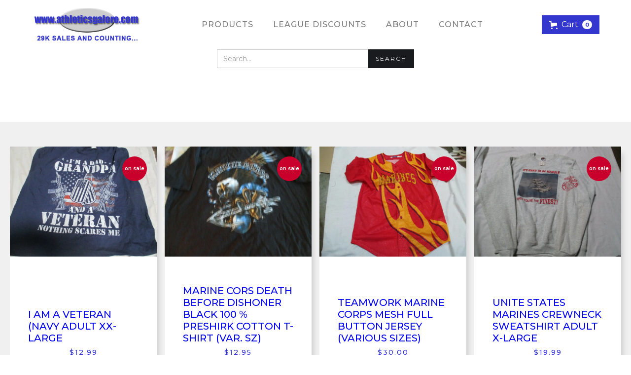

--- FILE ---
content_type: text/html; charset=utf-8
request_url: https://athleticsgalore.com/collections/military
body_size: 15614
content:
<!DOCTYPE html>
<html data-wf-page="6255984bb635fb716a02b03d" data-wf-site="625596e15efe4e40abab2f48" lang="en" data-money-format="${{amount}}"><head><link rel="canonical" href="https://athleticsgalore.com/collections/military"><title>Outerwear Military&ndash; Athletics Galore</title><meta name="description" content="Athletics Galore is your national retailer for online sporting goods and educational materials for teachers and classrooms. See our huge selection of outerwear, including jackets, sweats, pants, hats &amp;amp; more! Check out our incredible selection of athletic apparel and equipment, plus our rare sports collectibles. Loc">




<meta property="og:site_name" content="Athletics Galore">
<meta property="og:url" content="https://athleticsgalore.com/collections/military">
<meta property="og:title" content="Outerwear Military">
<meta property="og:type" content="product.group">
<meta property="og:description" content="Athletics Galore is your national retailer for online sporting goods and educational materials for teachers and classrooms. See our huge selection of outerwear, including jackets, sweats, pants, hats &amp;amp; more! Check out our incredible selection of athletic apparel and equipment, plus our rare sports collectibles. Loc">

<meta property="og:image" content="http://athleticsgalore.com/cdn/shop/collections/flag_1200x1200.jpg?v=1646806264">
<meta property="og:image:secure_url" content="https://athleticsgalore.com/cdn/shop/collections/flag_1200x1200.jpg?v=1646806264">


<meta name="twitter:card" content="summary_large_image">
<meta name="twitter:title" content="Outerwear Military">
<meta name="twitter:description" content="Athletics Galore is your national retailer for online sporting goods and educational materials for teachers and classrooms. See our huge selection of outerwear, including jackets, sweats, pants, hats &amp;amp; more! Check out our incredible selection of athletic apparel and equipment, plus our rare sports collectibles. Loc">
<meta charset="utf-8">
<meta content="width=device-width, initial-scale=1" name="viewport">
<link href="//athleticsgalore.com/cdn/shop/t/46/assets/normalize.css?v=7230471698553888871654655764" rel="stylesheet" type="text/css" media="all" />
<link href="//athleticsgalore.com/cdn/shop/t/46/assets/webflow.css?v=128200781672280828081655917175" rel="stylesheet" type="text/css" media="all" />
<link href="//athleticsgalore.com/cdn/shop/t/46/assets/athletics-galore-new.webflow.css?v=5676312481135824981655917187" rel="stylesheet" type="text/css" media="all" />
<script src="https://ajax.googleapis.com/ajax/libs/webfont/1.6.26/webfont.js" type="text/javascript"></script>
<script type="text/javascript">WebFont.load({
google: {
families: ["Montserrat:100,100italic,200,200italic,300,300italic,400,400italic,500,500italic,600,600italic,700,700italic,800,800italic,900,900italic","PT Sans:400,400italic,700,700italic","Lato:100,100italic,300,300italic,400,400italic,700,700italic,900,900italic","Oswald:200,300,400,500,600,700"]
}});</script>
<!-- [if lt IE 9]><script src="https://cdnjs.cloudflare.com/ajax/libs/html5shiv/3.7.3/html5shiv.min.js" type="text/javascript"></script><![endif] -->
<script type="text/javascript">!function(o,c){var n=c.documentElement,t=" w-mod-";n.className+=t+"js",("ontouchstart"in o||o.DocumentTouch&&c instanceof DocumentTouch)&&(n.className+=t+"touch")}(window,document);</script><link href="//athleticsgalore.com/cdn/shop/t/46/assets/favicon.jpg?v=35977437344589873551654655732" rel="shortcut icon" type="image/x-icon"><link href="//athleticsgalore.com/cdn/shop/t/46/assets/webclip.jpg?v=120213888063231523911654655736" rel="apple-touch-icon"><link href="//athleticsgalore.com/cdn/shop/t/46/assets/udesly-common.min.css?v=151844084538459885851655917141" rel="stylesheet" type="text/css" media="all" /><script>window.performance && window.performance.mark && window.performance.mark('shopify.content_for_header.start');</script><meta name="google-site-verification" content="NZnjBOTAdSn1udcAvbEpPs7_nkKF5kn6gRzbtqFkRVs">
<meta id="shopify-digital-wallet" name="shopify-digital-wallet" content="/62856921336/digital_wallets/dialog">
<meta name="shopify-checkout-api-token" content="79c40d93334acac299e01b8ea0f9f215">
<link rel="alternate" type="application/atom+xml" title="Feed" href="/collections/military.atom" />
<link rel="alternate" type="application/json+oembed" href="https://athleticsgalore.com/collections/military.oembed">
<script async="async" src="/checkouts/internal/preloads.js?locale=en-US"></script>
<link rel="preconnect" href="https://shop.app" crossorigin="anonymous">
<script async="async" src="https://shop.app/checkouts/internal/preloads.js?locale=en-US&shop_id=62856921336" crossorigin="anonymous"></script>
<script id="shopify-features" type="application/json">{"accessToken":"79c40d93334acac299e01b8ea0f9f215","betas":["rich-media-storefront-analytics"],"domain":"athleticsgalore.com","predictiveSearch":true,"shopId":62856921336,"locale":"en"}</script>
<script>var Shopify = Shopify || {};
Shopify.shop = "athleticsgalore2.myshopify.com";
Shopify.locale = "en";
Shopify.currency = {"active":"USD","rate":"1.0"};
Shopify.country = "US";
Shopify.theme = {"name":"Athletics-galore-new 1","id":133149327608,"schema_name":"athletics-galore-new","schema_version":"1.0.0","theme_store_id":null,"role":"main"};
Shopify.theme.handle = "null";
Shopify.theme.style = {"id":null,"handle":null};
Shopify.cdnHost = "athleticsgalore.com/cdn";
Shopify.routes = Shopify.routes || {};
Shopify.routes.root = "/";</script>
<script type="module">!function(o){(o.Shopify=o.Shopify||{}).modules=!0}(window);</script>
<script>!function(o){function n(){var o=[];function n(){o.push(Array.prototype.slice.apply(arguments))}return n.q=o,n}var t=o.Shopify=o.Shopify||{};t.loadFeatures=n(),t.autoloadFeatures=n()}(window);</script>
<script>
  window.ShopifyPay = window.ShopifyPay || {};
  window.ShopifyPay.apiHost = "shop.app\/pay";
  window.ShopifyPay.redirectState = null;
</script>
<script id="shop-js-analytics" type="application/json">{"pageType":"collection"}</script>
<script defer="defer" async type="module" src="//athleticsgalore.com/cdn/shopifycloud/shop-js/modules/v2/client.init-shop-cart-sync_IZsNAliE.en.esm.js"></script>
<script defer="defer" async type="module" src="//athleticsgalore.com/cdn/shopifycloud/shop-js/modules/v2/chunk.common_0OUaOowp.esm.js"></script>
<script type="module">
  await import("//athleticsgalore.com/cdn/shopifycloud/shop-js/modules/v2/client.init-shop-cart-sync_IZsNAliE.en.esm.js");
await import("//athleticsgalore.com/cdn/shopifycloud/shop-js/modules/v2/chunk.common_0OUaOowp.esm.js");

  window.Shopify.SignInWithShop?.initShopCartSync?.({"fedCMEnabled":true,"windoidEnabled":true});

</script>
<script>
  window.Shopify = window.Shopify || {};
  if (!window.Shopify.featureAssets) window.Shopify.featureAssets = {};
  window.Shopify.featureAssets['shop-js'] = {"shop-cart-sync":["modules/v2/client.shop-cart-sync_DLOhI_0X.en.esm.js","modules/v2/chunk.common_0OUaOowp.esm.js"],"init-fed-cm":["modules/v2/client.init-fed-cm_C6YtU0w6.en.esm.js","modules/v2/chunk.common_0OUaOowp.esm.js"],"shop-button":["modules/v2/client.shop-button_BCMx7GTG.en.esm.js","modules/v2/chunk.common_0OUaOowp.esm.js"],"shop-cash-offers":["modules/v2/client.shop-cash-offers_BT26qb5j.en.esm.js","modules/v2/chunk.common_0OUaOowp.esm.js","modules/v2/chunk.modal_CGo_dVj3.esm.js"],"init-windoid":["modules/v2/client.init-windoid_B9PkRMql.en.esm.js","modules/v2/chunk.common_0OUaOowp.esm.js"],"init-shop-email-lookup-coordinator":["modules/v2/client.init-shop-email-lookup-coordinator_DZkqjsbU.en.esm.js","modules/v2/chunk.common_0OUaOowp.esm.js"],"shop-toast-manager":["modules/v2/client.shop-toast-manager_Di2EnuM7.en.esm.js","modules/v2/chunk.common_0OUaOowp.esm.js"],"shop-login-button":["modules/v2/client.shop-login-button_BtqW_SIO.en.esm.js","modules/v2/chunk.common_0OUaOowp.esm.js","modules/v2/chunk.modal_CGo_dVj3.esm.js"],"avatar":["modules/v2/client.avatar_BTnouDA3.en.esm.js"],"pay-button":["modules/v2/client.pay-button_CWa-C9R1.en.esm.js","modules/v2/chunk.common_0OUaOowp.esm.js"],"init-shop-cart-sync":["modules/v2/client.init-shop-cart-sync_IZsNAliE.en.esm.js","modules/v2/chunk.common_0OUaOowp.esm.js"],"init-customer-accounts":["modules/v2/client.init-customer-accounts_DenGwJTU.en.esm.js","modules/v2/client.shop-login-button_BtqW_SIO.en.esm.js","modules/v2/chunk.common_0OUaOowp.esm.js","modules/v2/chunk.modal_CGo_dVj3.esm.js"],"init-shop-for-new-customer-accounts":["modules/v2/client.init-shop-for-new-customer-accounts_JdHXxpS9.en.esm.js","modules/v2/client.shop-login-button_BtqW_SIO.en.esm.js","modules/v2/chunk.common_0OUaOowp.esm.js","modules/v2/chunk.modal_CGo_dVj3.esm.js"],"init-customer-accounts-sign-up":["modules/v2/client.init-customer-accounts-sign-up_D6__K_p8.en.esm.js","modules/v2/client.shop-login-button_BtqW_SIO.en.esm.js","modules/v2/chunk.common_0OUaOowp.esm.js","modules/v2/chunk.modal_CGo_dVj3.esm.js"],"checkout-modal":["modules/v2/client.checkout-modal_C_ZQDY6s.en.esm.js","modules/v2/chunk.common_0OUaOowp.esm.js","modules/v2/chunk.modal_CGo_dVj3.esm.js"],"shop-follow-button":["modules/v2/client.shop-follow-button_XetIsj8l.en.esm.js","modules/v2/chunk.common_0OUaOowp.esm.js","modules/v2/chunk.modal_CGo_dVj3.esm.js"],"lead-capture":["modules/v2/client.lead-capture_DvA72MRN.en.esm.js","modules/v2/chunk.common_0OUaOowp.esm.js","modules/v2/chunk.modal_CGo_dVj3.esm.js"],"shop-login":["modules/v2/client.shop-login_ClXNxyh6.en.esm.js","modules/v2/chunk.common_0OUaOowp.esm.js","modules/v2/chunk.modal_CGo_dVj3.esm.js"],"payment-terms":["modules/v2/client.payment-terms_CNlwjfZz.en.esm.js","modules/v2/chunk.common_0OUaOowp.esm.js","modules/v2/chunk.modal_CGo_dVj3.esm.js"]};
</script>
<script id="__st">var __st={"a":62856921336,"offset":-28800,"reqid":"1439ac47-7dce-445a-9fc3-e8a927c05207-1768453371","pageurl":"athleticsgalore.com\/collections\/military","u":"8852a20cf8b1","p":"collection","rtyp":"collection","rid":392276869368};</script>
<script>window.ShopifyPaypalV4VisibilityTracking = true;</script>
<script id="captcha-bootstrap">!function(){'use strict';const t='contact',e='account',n='new_comment',o=[[t,t],['blogs',n],['comments',n],[t,'customer']],c=[[e,'customer_login'],[e,'guest_login'],[e,'recover_customer_password'],[e,'create_customer']],r=t=>t.map((([t,e])=>`form[action*='/${t}']:not([data-nocaptcha='true']) input[name='form_type'][value='${e}']`)).join(','),a=t=>()=>t?[...document.querySelectorAll(t)].map((t=>t.form)):[];function s(){const t=[...o],e=r(t);return a(e)}const i='password',u='form_key',d=['recaptcha-v3-token','g-recaptcha-response','h-captcha-response',i],f=()=>{try{return window.sessionStorage}catch{return}},m='__shopify_v',_=t=>t.elements[u];function p(t,e,n=!1){try{const o=window.sessionStorage,c=JSON.parse(o.getItem(e)),{data:r}=function(t){const{data:e,action:n}=t;return t[m]||n?{data:e,action:n}:{data:t,action:n}}(c);for(const[e,n]of Object.entries(r))t.elements[e]&&(t.elements[e].value=n);n&&o.removeItem(e)}catch(o){console.error('form repopulation failed',{error:o})}}const l='form_type',E='cptcha';function T(t){t.dataset[E]=!0}const w=window,h=w.document,L='Shopify',v='ce_forms',y='captcha';let A=!1;((t,e)=>{const n=(g='f06e6c50-85a8-45c8-87d0-21a2b65856fe',I='https://cdn.shopify.com/shopifycloud/storefront-forms-hcaptcha/ce_storefront_forms_captcha_hcaptcha.v1.5.2.iife.js',D={infoText:'Protected by hCaptcha',privacyText:'Privacy',termsText:'Terms'},(t,e,n)=>{const o=w[L][v],c=o.bindForm;if(c)return c(t,g,e,D).then(n);var r;o.q.push([[t,g,e,D],n]),r=I,A||(h.body.append(Object.assign(h.createElement('script'),{id:'captcha-provider',async:!0,src:r})),A=!0)});var g,I,D;w[L]=w[L]||{},w[L][v]=w[L][v]||{},w[L][v].q=[],w[L][y]=w[L][y]||{},w[L][y].protect=function(t,e){n(t,void 0,e),T(t)},Object.freeze(w[L][y]),function(t,e,n,w,h,L){const[v,y,A,g]=function(t,e,n){const i=e?o:[],u=t?c:[],d=[...i,...u],f=r(d),m=r(i),_=r(d.filter((([t,e])=>n.includes(e))));return[a(f),a(m),a(_),s()]}(w,h,L),I=t=>{const e=t.target;return e instanceof HTMLFormElement?e:e&&e.form},D=t=>v().includes(t);t.addEventListener('submit',(t=>{const e=I(t);if(!e)return;const n=D(e)&&!e.dataset.hcaptchaBound&&!e.dataset.recaptchaBound,o=_(e),c=g().includes(e)&&(!o||!o.value);(n||c)&&t.preventDefault(),c&&!n&&(function(t){try{if(!f())return;!function(t){const e=f();if(!e)return;const n=_(t);if(!n)return;const o=n.value;o&&e.removeItem(o)}(t);const e=Array.from(Array(32),(()=>Math.random().toString(36)[2])).join('');!function(t,e){_(t)||t.append(Object.assign(document.createElement('input'),{type:'hidden',name:u})),t.elements[u].value=e}(t,e),function(t,e){const n=f();if(!n)return;const o=[...t.querySelectorAll(`input[type='${i}']`)].map((({name:t})=>t)),c=[...d,...o],r={};for(const[a,s]of new FormData(t).entries())c.includes(a)||(r[a]=s);n.setItem(e,JSON.stringify({[m]:1,action:t.action,data:r}))}(t,e)}catch(e){console.error('failed to persist form',e)}}(e),e.submit())}));const S=(t,e)=>{t&&!t.dataset[E]&&(n(t,e.some((e=>e===t))),T(t))};for(const o of['focusin','change'])t.addEventListener(o,(t=>{const e=I(t);D(e)&&S(e,y())}));const B=e.get('form_key'),M=e.get(l),P=B&&M;t.addEventListener('DOMContentLoaded',(()=>{const t=y();if(P)for(const e of t)e.elements[l].value===M&&p(e,B);[...new Set([...A(),...v().filter((t=>'true'===t.dataset.shopifyCaptcha))])].forEach((e=>S(e,t)))}))}(h,new URLSearchParams(w.location.search),n,t,e,['guest_login'])})(!0,!0)}();</script>
<script integrity="sha256-4kQ18oKyAcykRKYeNunJcIwy7WH5gtpwJnB7kiuLZ1E=" data-source-attribution="shopify.loadfeatures" defer="defer" src="//athleticsgalore.com/cdn/shopifycloud/storefront/assets/storefront/load_feature-a0a9edcb.js" crossorigin="anonymous"></script>
<script crossorigin="anonymous" defer="defer" src="//athleticsgalore.com/cdn/shopifycloud/storefront/assets/shopify_pay/storefront-65b4c6d7.js?v=20250812"></script>
<script data-source-attribution="shopify.dynamic_checkout.dynamic.init">var Shopify=Shopify||{};Shopify.PaymentButton=Shopify.PaymentButton||{isStorefrontPortableWallets:!0,init:function(){window.Shopify.PaymentButton.init=function(){};var t=document.createElement("script");t.src="https://athleticsgalore.com/cdn/shopifycloud/portable-wallets/latest/portable-wallets.en.js",t.type="module",document.head.appendChild(t)}};
</script>
<script data-source-attribution="shopify.dynamic_checkout.buyer_consent">
  function portableWalletsHideBuyerConsent(e){var t=document.getElementById("shopify-buyer-consent"),n=document.getElementById("shopify-subscription-policy-button");t&&n&&(t.classList.add("hidden"),t.setAttribute("aria-hidden","true"),n.removeEventListener("click",e))}function portableWalletsShowBuyerConsent(e){var t=document.getElementById("shopify-buyer-consent"),n=document.getElementById("shopify-subscription-policy-button");t&&n&&(t.classList.remove("hidden"),t.removeAttribute("aria-hidden"),n.addEventListener("click",e))}window.Shopify?.PaymentButton&&(window.Shopify.PaymentButton.hideBuyerConsent=portableWalletsHideBuyerConsent,window.Shopify.PaymentButton.showBuyerConsent=portableWalletsShowBuyerConsent);
</script>
<script>
  function portableWalletsCleanup(e){e&&e.src&&console.error("Failed to load portable wallets script "+e.src);var t=document.querySelectorAll("shopify-accelerated-checkout .shopify-payment-button__skeleton, shopify-accelerated-checkout-cart .wallet-cart-button__skeleton"),e=document.getElementById("shopify-buyer-consent");for(let e=0;e<t.length;e++)t[e].remove();e&&e.remove()}function portableWalletsNotLoadedAsModule(e){e instanceof ErrorEvent&&"string"==typeof e.message&&e.message.includes("import.meta")&&"string"==typeof e.filename&&e.filename.includes("portable-wallets")&&(window.removeEventListener("error",portableWalletsNotLoadedAsModule),window.Shopify.PaymentButton.failedToLoad=e,"loading"===document.readyState?document.addEventListener("DOMContentLoaded",window.Shopify.PaymentButton.init):window.Shopify.PaymentButton.init())}window.addEventListener("error",portableWalletsNotLoadedAsModule);
</script>

<script type="module" src="https://athleticsgalore.com/cdn/shopifycloud/portable-wallets/latest/portable-wallets.en.js" onError="portableWalletsCleanup(this)" crossorigin="anonymous"></script>
<script nomodule>
  document.addEventListener("DOMContentLoaded", portableWalletsCleanup);
</script>

<link id="shopify-accelerated-checkout-styles" rel="stylesheet" media="screen" href="https://athleticsgalore.com/cdn/shopifycloud/portable-wallets/latest/accelerated-checkout-backwards-compat.css" crossorigin="anonymous">
<style id="shopify-accelerated-checkout-cart">
        #shopify-buyer-consent {
  margin-top: 1em;
  display: inline-block;
  width: 100%;
}

#shopify-buyer-consent.hidden {
  display: none;
}

#shopify-subscription-policy-button {
  background: none;
  border: none;
  padding: 0;
  text-decoration: underline;
  font-size: inherit;
  cursor: pointer;
}

#shopify-subscription-policy-button::before {
  box-shadow: none;
}

      </style>

<script>window.performance && window.performance.mark && window.performance.mark('shopify.content_for_header.end');</script>

<link href="https://monorail-edge.shopifysvc.com" rel="dns-prefetch">
<script>(function(){if ("sendBeacon" in navigator && "performance" in window) {try {var session_token_from_headers = performance.getEntriesByType('navigation')[0].serverTiming.find(x => x.name == '_s').description;} catch {var session_token_from_headers = undefined;}var session_cookie_matches = document.cookie.match(/_shopify_s=([^;]*)/);var session_token_from_cookie = session_cookie_matches && session_cookie_matches.length === 2 ? session_cookie_matches[1] : "";var session_token = session_token_from_headers || session_token_from_cookie || "";function handle_abandonment_event(e) {var entries = performance.getEntries().filter(function(entry) {return /monorail-edge.shopifysvc.com/.test(entry.name);});if (!window.abandonment_tracked && entries.length === 0) {window.abandonment_tracked = true;var currentMs = Date.now();var navigation_start = performance.timing.navigationStart;var payload = {shop_id: 62856921336,url: window.location.href,navigation_start,duration: currentMs - navigation_start,session_token,page_type: "collection"};window.navigator.sendBeacon("https://monorail-edge.shopifysvc.com/v1/produce", JSON.stringify({schema_id: "online_store_buyer_site_abandonment/1.1",payload: payload,metadata: {event_created_at_ms: currentMs,event_sent_at_ms: currentMs}}));}}window.addEventListener('pagehide', handle_abandonment_event);}}());</script>
<script id="web-pixels-manager-setup">(function e(e,d,r,n,o){if(void 0===o&&(o={}),!Boolean(null===(a=null===(i=window.Shopify)||void 0===i?void 0:i.analytics)||void 0===a?void 0:a.replayQueue)){var i,a;window.Shopify=window.Shopify||{};var t=window.Shopify;t.analytics=t.analytics||{};var s=t.analytics;s.replayQueue=[],s.publish=function(e,d,r){return s.replayQueue.push([e,d,r]),!0};try{self.performance.mark("wpm:start")}catch(e){}var l=function(){var e={modern:/Edge?\/(1{2}[4-9]|1[2-9]\d|[2-9]\d{2}|\d{4,})\.\d+(\.\d+|)|Firefox\/(1{2}[4-9]|1[2-9]\d|[2-9]\d{2}|\d{4,})\.\d+(\.\d+|)|Chrom(ium|e)\/(9{2}|\d{3,})\.\d+(\.\d+|)|(Maci|X1{2}).+ Version\/(15\.\d+|(1[6-9]|[2-9]\d|\d{3,})\.\d+)([,.]\d+|)( \(\w+\)|)( Mobile\/\w+|) Safari\/|Chrome.+OPR\/(9{2}|\d{3,})\.\d+\.\d+|(CPU[ +]OS|iPhone[ +]OS|CPU[ +]iPhone|CPU IPhone OS|CPU iPad OS)[ +]+(15[._]\d+|(1[6-9]|[2-9]\d|\d{3,})[._]\d+)([._]\d+|)|Android:?[ /-](13[3-9]|1[4-9]\d|[2-9]\d{2}|\d{4,})(\.\d+|)(\.\d+|)|Android.+Firefox\/(13[5-9]|1[4-9]\d|[2-9]\d{2}|\d{4,})\.\d+(\.\d+|)|Android.+Chrom(ium|e)\/(13[3-9]|1[4-9]\d|[2-9]\d{2}|\d{4,})\.\d+(\.\d+|)|SamsungBrowser\/([2-9]\d|\d{3,})\.\d+/,legacy:/Edge?\/(1[6-9]|[2-9]\d|\d{3,})\.\d+(\.\d+|)|Firefox\/(5[4-9]|[6-9]\d|\d{3,})\.\d+(\.\d+|)|Chrom(ium|e)\/(5[1-9]|[6-9]\d|\d{3,})\.\d+(\.\d+|)([\d.]+$|.*Safari\/(?![\d.]+ Edge\/[\d.]+$))|(Maci|X1{2}).+ Version\/(10\.\d+|(1[1-9]|[2-9]\d|\d{3,})\.\d+)([,.]\d+|)( \(\w+\)|)( Mobile\/\w+|) Safari\/|Chrome.+OPR\/(3[89]|[4-9]\d|\d{3,})\.\d+\.\d+|(CPU[ +]OS|iPhone[ +]OS|CPU[ +]iPhone|CPU IPhone OS|CPU iPad OS)[ +]+(10[._]\d+|(1[1-9]|[2-9]\d|\d{3,})[._]\d+)([._]\d+|)|Android:?[ /-](13[3-9]|1[4-9]\d|[2-9]\d{2}|\d{4,})(\.\d+|)(\.\d+|)|Mobile Safari.+OPR\/([89]\d|\d{3,})\.\d+\.\d+|Android.+Firefox\/(13[5-9]|1[4-9]\d|[2-9]\d{2}|\d{4,})\.\d+(\.\d+|)|Android.+Chrom(ium|e)\/(13[3-9]|1[4-9]\d|[2-9]\d{2}|\d{4,})\.\d+(\.\d+|)|Android.+(UC? ?Browser|UCWEB|U3)[ /]?(15\.([5-9]|\d{2,})|(1[6-9]|[2-9]\d|\d{3,})\.\d+)\.\d+|SamsungBrowser\/(5\.\d+|([6-9]|\d{2,})\.\d+)|Android.+MQ{2}Browser\/(14(\.(9|\d{2,})|)|(1[5-9]|[2-9]\d|\d{3,})(\.\d+|))(\.\d+|)|K[Aa][Ii]OS\/(3\.\d+|([4-9]|\d{2,})\.\d+)(\.\d+|)/},d=e.modern,r=e.legacy,n=navigator.userAgent;return n.match(d)?"modern":n.match(r)?"legacy":"unknown"}(),u="modern"===l?"modern":"legacy",c=(null!=n?n:{modern:"",legacy:""})[u],f=function(e){return[e.baseUrl,"/wpm","/b",e.hashVersion,"modern"===e.buildTarget?"m":"l",".js"].join("")}({baseUrl:d,hashVersion:r,buildTarget:u}),m=function(e){var d=e.version,r=e.bundleTarget,n=e.surface,o=e.pageUrl,i=e.monorailEndpoint;return{emit:function(e){var a=e.status,t=e.errorMsg,s=(new Date).getTime(),l=JSON.stringify({metadata:{event_sent_at_ms:s},events:[{schema_id:"web_pixels_manager_load/3.1",payload:{version:d,bundle_target:r,page_url:o,status:a,surface:n,error_msg:t},metadata:{event_created_at_ms:s}}]});if(!i)return console&&console.warn&&console.warn("[Web Pixels Manager] No Monorail endpoint provided, skipping logging."),!1;try{return self.navigator.sendBeacon.bind(self.navigator)(i,l)}catch(e){}var u=new XMLHttpRequest;try{return u.open("POST",i,!0),u.setRequestHeader("Content-Type","text/plain"),u.send(l),!0}catch(e){return console&&console.warn&&console.warn("[Web Pixels Manager] Got an unhandled error while logging to Monorail."),!1}}}}({version:r,bundleTarget:l,surface:e.surface,pageUrl:self.location.href,monorailEndpoint:e.monorailEndpoint});try{o.browserTarget=l,function(e){var d=e.src,r=e.async,n=void 0===r||r,o=e.onload,i=e.onerror,a=e.sri,t=e.scriptDataAttributes,s=void 0===t?{}:t,l=document.createElement("script"),u=document.querySelector("head"),c=document.querySelector("body");if(l.async=n,l.src=d,a&&(l.integrity=a,l.crossOrigin="anonymous"),s)for(var f in s)if(Object.prototype.hasOwnProperty.call(s,f))try{l.dataset[f]=s[f]}catch(e){}if(o&&l.addEventListener("load",o),i&&l.addEventListener("error",i),u)u.appendChild(l);else{if(!c)throw new Error("Did not find a head or body element to append the script");c.appendChild(l)}}({src:f,async:!0,onload:function(){if(!function(){var e,d;return Boolean(null===(d=null===(e=window.Shopify)||void 0===e?void 0:e.analytics)||void 0===d?void 0:d.initialized)}()){var d=window.webPixelsManager.init(e)||void 0;if(d){var r=window.Shopify.analytics;r.replayQueue.forEach((function(e){var r=e[0],n=e[1],o=e[2];d.publishCustomEvent(r,n,o)})),r.replayQueue=[],r.publish=d.publishCustomEvent,r.visitor=d.visitor,r.initialized=!0}}},onerror:function(){return m.emit({status:"failed",errorMsg:"".concat(f," has failed to load")})},sri:function(e){var d=/^sha384-[A-Za-z0-9+/=]+$/;return"string"==typeof e&&d.test(e)}(c)?c:"",scriptDataAttributes:o}),m.emit({status:"loading"})}catch(e){m.emit({status:"failed",errorMsg:(null==e?void 0:e.message)||"Unknown error"})}}})({shopId: 62856921336,storefrontBaseUrl: "https://athleticsgalore.com",extensionsBaseUrl: "https://extensions.shopifycdn.com/cdn/shopifycloud/web-pixels-manager",monorailEndpoint: "https://monorail-edge.shopifysvc.com/unstable/produce_batch",surface: "storefront-renderer",enabledBetaFlags: ["2dca8a86"],webPixelsConfigList: [{"id":"590184696","configuration":"{\"config\":\"{\\\"pixel_id\\\":\\\"GT-WVCFCVG\\\",\\\"target_country\\\":\\\"US\\\",\\\"gtag_events\\\":[{\\\"type\\\":\\\"purchase\\\",\\\"action_label\\\":\\\"MC-ZQ5V2G2P2F\\\"},{\\\"type\\\":\\\"page_view\\\",\\\"action_label\\\":\\\"MC-ZQ5V2G2P2F\\\"},{\\\"type\\\":\\\"view_item\\\",\\\"action_label\\\":\\\"MC-ZQ5V2G2P2F\\\"}],\\\"enable_monitoring_mode\\\":false}\"}","eventPayloadVersion":"v1","runtimeContext":"OPEN","scriptVersion":"b2a88bafab3e21179ed38636efcd8a93","type":"APP","apiClientId":1780363,"privacyPurposes":[],"dataSharingAdjustments":{"protectedCustomerApprovalScopes":["read_customer_address","read_customer_email","read_customer_name","read_customer_personal_data","read_customer_phone"]}},{"id":"shopify-app-pixel","configuration":"{}","eventPayloadVersion":"v1","runtimeContext":"STRICT","scriptVersion":"0450","apiClientId":"shopify-pixel","type":"APP","privacyPurposes":["ANALYTICS","MARKETING"]},{"id":"shopify-custom-pixel","eventPayloadVersion":"v1","runtimeContext":"LAX","scriptVersion":"0450","apiClientId":"shopify-pixel","type":"CUSTOM","privacyPurposes":["ANALYTICS","MARKETING"]}],isMerchantRequest: false,initData: {"shop":{"name":"Athletics Galore","paymentSettings":{"currencyCode":"USD"},"myshopifyDomain":"athleticsgalore2.myshopify.com","countryCode":"US","storefrontUrl":"https:\/\/athleticsgalore.com"},"customer":null,"cart":null,"checkout":null,"productVariants":[],"purchasingCompany":null},},"https://athleticsgalore.com/cdn","7cecd0b6w90c54c6cpe92089d5m57a67346",{"modern":"","legacy":""},{"shopId":"62856921336","storefrontBaseUrl":"https:\/\/athleticsgalore.com","extensionBaseUrl":"https:\/\/extensions.shopifycdn.com\/cdn\/shopifycloud\/web-pixels-manager","surface":"storefront-renderer","enabledBetaFlags":"[\"2dca8a86\"]","isMerchantRequest":"false","hashVersion":"7cecd0b6w90c54c6cpe92089d5m57a67346","publish":"custom","events":"[[\"page_viewed\",{}],[\"collection_viewed\",{\"collection\":{\"id\":\"392276869368\",\"title\":\"Outerwear Military\",\"productVariants\":[{\"price\":{\"amount\":12.99,\"currencyCode\":\"USD\"},\"product\":{\"title\":\"I AM  A VETERAN (NAVY  ADULT XX-LARGE\",\"vendor\":\"Delta\",\"id\":\"7585790099704\",\"untranslatedTitle\":\"I AM  A VETERAN (NAVY  ADULT XX-LARGE\",\"url\":\"\/products\/i-am-a-veteran-navy-adult-xx-large\",\"type\":\"Outerwear\"},\"id\":\"42458950959352\",\"image\":{\"src\":\"\/\/athleticsgalore.com\/cdn\/shop\/products\/57_2ab4c03f-3c2c-4e9c-bfe3-25a531139203.jpg?v=1644983712\"},\"sku\":\"194660652854\",\"title\":\"Default Title\",\"untranslatedTitle\":\"Default Title\"},{\"price\":{\"amount\":12.95,\"currencyCode\":\"USD\"},\"product\":{\"title\":\"MARINE CORS DEATH BEFORE DISHONER BLACK 100 % PRESHIRK COTTON T-SHIRT (VAR. SZ)\",\"vendor\":\"Delta Pro Weights\",\"id\":\"7585931165944\",\"untranslatedTitle\":\"MARINE CORS DEATH BEFORE DISHONER BLACK 100 % PRESHIRK COTTON T-SHIRT (VAR. SZ)\",\"url\":\"\/products\/marine-cors-death-before-dishoner-black-100-preshirk-cotton-t-shirt-var-sz\",\"type\":\"Outerwear\"},\"id\":\"42459987902712\",\"image\":{\"src\":\"\/\/athleticsgalore.com\/cdn\/shop\/products\/57_f1259496-54d7-49e8-8553-51eb7d3ca3ca.jpg?v=1644997016\"},\"sku\":\"\",\"title\":\"ADULT SMALL \/ Black\",\"untranslatedTitle\":\"ADULT SMALL \/ Black\"},{\"price\":{\"amount\":30.0,\"currencyCode\":\"USD\"},\"product\":{\"title\":\"TEAMWORK MARINE CORPS MESH FULL BUTTON JERSEY (VARIOUS SIZES)\",\"vendor\":\"Teamwork\",\"id\":\"7585930969336\",\"untranslatedTitle\":\"TEAMWORK MARINE CORPS MESH FULL BUTTON JERSEY (VARIOUS SIZES)\",\"url\":\"\/products\/teamwork-marine-corps-mesh-full-button-jersey-various-sizes\",\"type\":\"Outerwear\"},\"id\":\"42459987378424\",\"image\":{\"src\":\"\/\/athleticsgalore.com\/cdn\/shop\/products\/57_cf424910-3b76-4dbb-9cc3-e83c59014b10.jpg?v=1644997003\"},\"sku\":\"\",\"title\":\"ADULIT LARGE \/ Red\",\"untranslatedTitle\":\"ADULIT LARGE \/ Red\"},{\"price\":{\"amount\":19.99,\"currencyCode\":\"USD\"},\"product\":{\"title\":\"UNITE STATES MARINES  CREWNECK  SWEATSHIRT ADULT X-LARGE\",\"vendor\":\"Fruit of the Loom\",\"id\":\"7585832698104\",\"untranslatedTitle\":\"UNITE STATES MARINES  CREWNECK  SWEATSHIRT ADULT X-LARGE\",\"url\":\"\/products\/unite-states-marines-crewneck-sweatshirt-adult-x-large\",\"type\":\"Outerwear\"},\"id\":\"42459370881272\",\"image\":{\"src\":\"\/\/athleticsgalore.com\/cdn\/shop\/products\/57_7579edae-787e-4c2e-9cc2-ab1dd1c383e9.jpg?v=1644987215\"},\"sku\":\"203060913234\",\"title\":\"Default Title\",\"untranslatedTitle\":\"Default Title\"},{\"price\":{\"amount\":4.95,\"currencyCode\":\"USD\"},\"product\":{\"title\":\"UNITED STATES MARINE CORPS PATCHES\",\"vendor\":\"USMC\",\"id\":\"7585869103352\",\"untranslatedTitle\":\"UNITED STATES MARINE CORPS PATCHES\",\"url\":\"\/products\/united-states-marine-corps-patches\",\"type\":\"Collectibles\"},\"id\":\"42459602059512\",\"image\":{\"src\":\"\/\/athleticsgalore.com\/cdn\/shop\/products\/57_96dff8b2-4618-4653-8141-abd0a4e92dd3.png?v=1644990499\"},\"sku\":\"202358189374\",\"title\":\"Default Title\",\"untranslatedTitle\":\"Default Title\"},{\"price\":{\"amount\":4.95,\"currencyCode\":\"USD\"},\"product\":{\"title\":\"UNITED STATES MARINE CORPS PATCHES (RETIRED)\",\"vendor\":\"USMC\",\"id\":\"7585868447992\",\"untranslatedTitle\":\"UNITED STATES MARINE CORPS PATCHES (RETIRED)\",\"url\":\"\/products\/united-states-marine-corps-patches-retired\",\"type\":\"Collectibles\"},\"id\":\"42459597209848\",\"image\":{\"src\":\"\/\/athleticsgalore.com\/cdn\/shop\/products\/57_d7553317-e677-4fac-b1ca-1c67dc2ed199.png?v=1644990446\"},\"sku\":\"192587217530\",\"title\":\"Default Title\",\"untranslatedTitle\":\"Default Title\"}]}}]]"});</script><script>
  window.ShopifyAnalytics = window.ShopifyAnalytics || {};
  window.ShopifyAnalytics.meta = window.ShopifyAnalytics.meta || {};
  window.ShopifyAnalytics.meta.currency = 'USD';
  var meta = {"products":[{"id":7585790099704,"gid":"gid:\/\/shopify\/Product\/7585790099704","vendor":"Delta","type":"Outerwear","handle":"i-am-a-veteran-navy-adult-xx-large","variants":[{"id":42458950959352,"price":1299,"name":"I AM  A VETERAN (NAVY  ADULT XX-LARGE","public_title":null,"sku":"194660652854"}],"remote":false},{"id":7585931165944,"gid":"gid:\/\/shopify\/Product\/7585931165944","vendor":"Delta Pro Weights","type":"Outerwear","handle":"marine-cors-death-before-dishoner-black-100-preshirk-cotton-t-shirt-var-sz","variants":[{"id":42459987902712,"price":1295,"name":"MARINE CORS DEATH BEFORE DISHONER BLACK 100 % PRESHIRK COTTON T-SHIRT (VAR. SZ) - ADULT SMALL \/ Black","public_title":"ADULT SMALL \/ Black","sku":""},{"id":42459987935480,"price":1295,"name":"MARINE CORS DEATH BEFORE DISHONER BLACK 100 % PRESHIRK COTTON T-SHIRT (VAR. SZ) - ADULT  MEDIUM \/ Black","public_title":"ADULT  MEDIUM \/ Black","sku":""},{"id":42459987968248,"price":1295,"name":"MARINE CORS DEATH BEFORE DISHONER BLACK 100 % PRESHIRK COTTON T-SHIRT (VAR. SZ) - ADULT X-LARGE \/ Black","public_title":"ADULT X-LARGE \/ Black","sku":""},{"id":42459988001016,"price":1495,"name":"MARINE CORS DEATH BEFORE DISHONER BLACK 100 % PRESHIRK COTTON T-SHIRT (VAR. SZ) - ADULT XX-LARGE \/ Black","public_title":"ADULT XX-LARGE \/ Black","sku":""},{"id":42459988033784,"price":1795,"name":"MARINE CORS DEATH BEFORE DISHONER BLACK 100 % PRESHIRK COTTON T-SHIRT (VAR. SZ) - ADULT XXX-LARGE \/ Black","public_title":"ADULT XXX-LARGE \/ Black","sku":""}],"remote":false},{"id":7585930969336,"gid":"gid:\/\/shopify\/Product\/7585930969336","vendor":"Teamwork","type":"Outerwear","handle":"teamwork-marine-corps-mesh-full-button-jersey-various-sizes","variants":[{"id":42459987378424,"price":3000,"name":"TEAMWORK MARINE CORPS MESH FULL BUTTON JERSEY (VARIOUS SIZES) - ADULIT LARGE \/ Red","public_title":"ADULIT LARGE \/ Red","sku":""},{"id":42459987411192,"price":3000,"name":"TEAMWORK MARINE CORPS MESH FULL BUTTON JERSEY (VARIOUS SIZES) - ADULT X-LARGE \/ Red","public_title":"ADULT X-LARGE \/ Red","sku":""},{"id":42459987443960,"price":3500,"name":"TEAMWORK MARINE CORPS MESH FULL BUTTON JERSEY (VARIOUS SIZES) - 2XL \/ Red","public_title":"2XL \/ Red","sku":""}],"remote":false},{"id":7585832698104,"gid":"gid:\/\/shopify\/Product\/7585832698104","vendor":"Fruit of the Loom","type":"Outerwear","handle":"unite-states-marines-crewneck-sweatshirt-adult-x-large","variants":[{"id":42459370881272,"price":1999,"name":"UNITE STATES MARINES  CREWNECK  SWEATSHIRT ADULT X-LARGE","public_title":null,"sku":"203060913234"}],"remote":false},{"id":7585869103352,"gid":"gid:\/\/shopify\/Product\/7585869103352","vendor":"USMC","type":"Collectibles","handle":"united-states-marine-corps-patches","variants":[{"id":42459602059512,"price":495,"name":"UNITED STATES MARINE CORPS PATCHES","public_title":null,"sku":"202358189374"}],"remote":false},{"id":7585868447992,"gid":"gid:\/\/shopify\/Product\/7585868447992","vendor":"USMC","type":"Collectibles","handle":"united-states-marine-corps-patches-retired","variants":[{"id":42459597209848,"price":495,"name":"UNITED STATES MARINE CORPS PATCHES (RETIRED)","public_title":null,"sku":"192587217530"}],"remote":false}],"page":{"pageType":"collection","resourceType":"collection","resourceId":392276869368,"requestId":"1439ac47-7dce-445a-9fc3-e8a927c05207-1768453371"}};
  for (var attr in meta) {
    window.ShopifyAnalytics.meta[attr] = meta[attr];
  }
</script>
<script class="analytics">
  (function () {
    var customDocumentWrite = function(content) {
      var jquery = null;

      if (window.jQuery) {
        jquery = window.jQuery;
      } else if (window.Checkout && window.Checkout.$) {
        jquery = window.Checkout.$;
      }

      if (jquery) {
        jquery('body').append(content);
      }
    };

    var hasLoggedConversion = function(token) {
      if (token) {
        return document.cookie.indexOf('loggedConversion=' + token) !== -1;
      }
      return false;
    }

    var setCookieIfConversion = function(token) {
      if (token) {
        var twoMonthsFromNow = new Date(Date.now());
        twoMonthsFromNow.setMonth(twoMonthsFromNow.getMonth() + 2);

        document.cookie = 'loggedConversion=' + token + '; expires=' + twoMonthsFromNow;
      }
    }

    var trekkie = window.ShopifyAnalytics.lib = window.trekkie = window.trekkie || [];
    if (trekkie.integrations) {
      return;
    }
    trekkie.methods = [
      'identify',
      'page',
      'ready',
      'track',
      'trackForm',
      'trackLink'
    ];
    trekkie.factory = function(method) {
      return function() {
        var args = Array.prototype.slice.call(arguments);
        args.unshift(method);
        trekkie.push(args);
        return trekkie;
      };
    };
    for (var i = 0; i < trekkie.methods.length; i++) {
      var key = trekkie.methods[i];
      trekkie[key] = trekkie.factory(key);
    }
    trekkie.load = function(config) {
      trekkie.config = config || {};
      trekkie.config.initialDocumentCookie = document.cookie;
      var first = document.getElementsByTagName('script')[0];
      var script = document.createElement('script');
      script.type = 'text/javascript';
      script.onerror = function(e) {
        var scriptFallback = document.createElement('script');
        scriptFallback.type = 'text/javascript';
        scriptFallback.onerror = function(error) {
                var Monorail = {
      produce: function produce(monorailDomain, schemaId, payload) {
        var currentMs = new Date().getTime();
        var event = {
          schema_id: schemaId,
          payload: payload,
          metadata: {
            event_created_at_ms: currentMs,
            event_sent_at_ms: currentMs
          }
        };
        return Monorail.sendRequest("https://" + monorailDomain + "/v1/produce", JSON.stringify(event));
      },
      sendRequest: function sendRequest(endpointUrl, payload) {
        // Try the sendBeacon API
        if (window && window.navigator && typeof window.navigator.sendBeacon === 'function' && typeof window.Blob === 'function' && !Monorail.isIos12()) {
          var blobData = new window.Blob([payload], {
            type: 'text/plain'
          });

          if (window.navigator.sendBeacon(endpointUrl, blobData)) {
            return true;
          } // sendBeacon was not successful

        } // XHR beacon

        var xhr = new XMLHttpRequest();

        try {
          xhr.open('POST', endpointUrl);
          xhr.setRequestHeader('Content-Type', 'text/plain');
          xhr.send(payload);
        } catch (e) {
          console.log(e);
        }

        return false;
      },
      isIos12: function isIos12() {
        return window.navigator.userAgent.lastIndexOf('iPhone; CPU iPhone OS 12_') !== -1 || window.navigator.userAgent.lastIndexOf('iPad; CPU OS 12_') !== -1;
      }
    };
    Monorail.produce('monorail-edge.shopifysvc.com',
      'trekkie_storefront_load_errors/1.1',
      {shop_id: 62856921336,
      theme_id: 133149327608,
      app_name: "storefront",
      context_url: window.location.href,
      source_url: "//athleticsgalore.com/cdn/s/trekkie.storefront.55c6279c31a6628627b2ba1c5ff367020da294e2.min.js"});

        };
        scriptFallback.async = true;
        scriptFallback.src = '//athleticsgalore.com/cdn/s/trekkie.storefront.55c6279c31a6628627b2ba1c5ff367020da294e2.min.js';
        first.parentNode.insertBefore(scriptFallback, first);
      };
      script.async = true;
      script.src = '//athleticsgalore.com/cdn/s/trekkie.storefront.55c6279c31a6628627b2ba1c5ff367020da294e2.min.js';
      first.parentNode.insertBefore(script, first);
    };
    trekkie.load(
      {"Trekkie":{"appName":"storefront","development":false,"defaultAttributes":{"shopId":62856921336,"isMerchantRequest":null,"themeId":133149327608,"themeCityHash":"11952059493743305954","contentLanguage":"en","currency":"USD","eventMetadataId":"6b6b40dd-051b-48d0-9ff7-220eb24a32b9"},"isServerSideCookieWritingEnabled":true,"monorailRegion":"shop_domain","enabledBetaFlags":["65f19447"]},"Session Attribution":{},"S2S":{"facebookCapiEnabled":false,"source":"trekkie-storefront-renderer","apiClientId":580111}}
    );

    var loaded = false;
    trekkie.ready(function() {
      if (loaded) return;
      loaded = true;

      window.ShopifyAnalytics.lib = window.trekkie;

      var originalDocumentWrite = document.write;
      document.write = customDocumentWrite;
      try { window.ShopifyAnalytics.merchantGoogleAnalytics.call(this); } catch(error) {};
      document.write = originalDocumentWrite;

      window.ShopifyAnalytics.lib.page(null,{"pageType":"collection","resourceType":"collection","resourceId":392276869368,"requestId":"1439ac47-7dce-445a-9fc3-e8a927c05207-1768453371","shopifyEmitted":true});

      var match = window.location.pathname.match(/checkouts\/(.+)\/(thank_you|post_purchase)/)
      var token = match? match[1]: undefined;
      if (!hasLoggedConversion(token)) {
        setCookieIfConversion(token);
        window.ShopifyAnalytics.lib.track("Viewed Product Category",{"currency":"USD","category":"Collection: military","collectionName":"military","collectionId":392276869368,"nonInteraction":true},undefined,undefined,{"shopifyEmitted":true});
      }
    });


        var eventsListenerScript = document.createElement('script');
        eventsListenerScript.async = true;
        eventsListenerScript.src = "//athleticsgalore.com/cdn/shopifycloud/storefront/assets/shop_events_listener-3da45d37.js";
        document.getElementsByTagName('head')[0].appendChild(eventsListenerScript);

})();</script>
<script
  defer
  src="https://athleticsgalore.com/cdn/shopifycloud/perf-kit/shopify-perf-kit-3.0.3.min.js"
  data-application="storefront-renderer"
  data-shop-id="62856921336"
  data-render-region="gcp-us-central1"
  data-page-type="collection"
  data-theme-instance-id="133149327608"
  data-theme-name="athletics-galore-new"
  data-theme-version="1.0.0"
  data-monorail-region="shop_domain"
  data-resource-timing-sampling-rate="10"
  data-shs="true"
  data-shs-beacon="true"
  data-shs-export-with-fetch="true"
  data-shs-logs-sample-rate="1"
  data-shs-beacon-endpoint="https://athleticsgalore.com/api/collect"
></script>
</head>
<body class=" template-collection">

    <div data-animation="default" data-collapse="medium" data-duration="400" data-easing="ease" data-easing2="ease" role="banner" class="navbar-2 w-nav">
      <a href="#" class="logo-link portrait-show w-nav-brand"><img src="//athleticsgalore.com/cdn/shop/t/46/assets/athletics-galore-logo2.jpg?v=12942593886278082151654655733" width="108" alt="" class="logo-image"></a>
      <div class="container-2 w-container">
        <div class="menu">
          <a href="/" aria-current="page" class="logo-link portrait-hide w-nav-brand w--current"><img src="//athleticsgalore.com/cdn/shop/t/46/assets/athletics-galore-logo2.jpg?v=12942593886278082151654655733" width="108" alt="" class="logo-image"></a>
          <nav role="navigation" class="navigation-items w-nav-menu">
            <a href="/collections" class="navigation-item w-nav-link">Products</a>
            <a href="/pages/league-discounts" class="navigation-item w-nav-link">League Discounts</a>
            <a href="/pages/about" class="navigation-item w-nav-link">About</a>
            <a href="/pages/contact" class="navigation-item w-nav-link">contact</a>
          </nav>
          <div data-node-type="commerce-cart-wrapper" data-open-product="" data-wf-cart-type="modal" data-wf-cart-query="" data-wf-page-link-href-prefix="" class="w-commerce-commercecartwrapper" udy-collection="cart">
            <a href="#" data-node-type="commerce-cart-open-link" class="w-commerce-commercecartopenlink cart-button-2 w-inline-block"><svg class="w-commerce-commercecartopenlinkicon" width="17px" height="17px" viewBox="0 0 17 17">
                <g stroke="none" stroke-width="1" fill="none" fill-rule="evenodd">
                  <path d="M2.60592789,2 L0,2 L0,0 L4.39407211,0 L4.84288393,4 L16,4 L16,9.93844589 L3.76940945,12.3694378 L2.60592789,2 Z M15.5,17 C14.6715729,17 14,16.3284271 14,15.5 C14,14.6715729 14.6715729,14 15.5,14 C16.3284271,14 17,14.6715729 17,15.5 C17,16.3284271 16.3284271,17 15.5,17 Z M5.5,17 C4.67157288,17 4,16.3284271 4,15.5 C4,14.6715729 4.67157288,14 5.5,14 C6.32842712,14 7,14.6715729 7,15.5 C7,16.3284271 6.32842712,17 5.5,17 Z" fill="currentColor" fill-rule="nonzero"></path>
                </g>
              </svg>
              <div class="text-block-160 w-inline-block">Cart</div>
              <div class="w-commerce-commercecartopenlinkcount cart-quantity-4">0</div>
            </a>
            <div data-node-type="commerce-cart-container-wrapper" style="display:none" class="w-commerce-commercecartcontainerwrapper w-commerce-commercecartcontainerwrapper--cartType-modal cart-wrapper">
              <div data-node-type="commerce-cart-container" class="w-commerce-commercecartcontainer cart-container">
                <div class="w-commerce-commercecartheader cart-header">
                  <h4 class="w-commerce-commercecartheading">Your Cart</h4>
                  <a href="#" data-node-type="commerce-cart-close-link" class="w-commerce-commercecartcloselink w-inline-block"><svg width="16px" height="16px" viewBox="0 0 16 16">
                      <g stroke="none" stroke-width="1" fill="none" fill-rule="evenodd">
                        <g fill-rule="nonzero" fill="#333333">
                          <polygon points="6.23223305 8 0.616116524 13.6161165 2.38388348 15.3838835 8 9.76776695 13.6161165 15.3838835 15.3838835 13.6161165 9.76776695 8 15.3838835 2.38388348 13.6161165 0.616116524 8 6.23223305 2.38388348 0.616116524 0.616116524 2.38388348 6.23223305 8"></polygon>
                        </g>
                      </g>
                    </svg></a>
                </div>
                <div class="w-commerce-commercecartformwrapper cart-form-wrapper">
                  <form data-node-type="commerce-cart-form" style="display:none" class="w-commerce-commercecartform">
                    <script type="text/x-wf-template" id="wf-template-acc55dce-9c5b-f7fb-7737-e0833035efe0"><div data-node-type="cart-item" template-part-bind="acc55dce-9c5b-f7fb-7737-e0833035efe1" class="w-commerce-commercecartitem"><img data-node-type="cart-item-image" src="<%= it.image %>" template-part-bind="acc55dce-9c5b-f7fb-7737-e0833035efe2" class="w-commerce-commercecartitemimage"><div data-node-type="cart-item-info" template-part-bind="acc55dce-9c5b-f7fb-7737-e0833035efe3" class="w-commerce-commercecartiteminfo"><div data-node-type="cart-product-name" class="text-block-196 w-commerce-commercecartproductname" template-part-bind="acc55dce-9c5b-f7fb-7737-e0833035efe4"><%= it.title %></div><div class="text-block-197" product="variable-price" template-part-bind="acc55dce-9c5b-f7fb-7737-e0833035efe6"><%= it.price %></div><ul class="option-list-5 w-commerce-commercecartoptionlist"><% Object.entries(it.properties).forEach( data =>  { %><li data-node-type="cart-option-list-item" class="option-2"><span data-node-type="cart-option-list-item-label" class="text-block-201"><%= data[0] %></span><span>: </span><span data-node-type="cart-option-list-item-value"><%= data[1] %></span></li><% }) %></ul><a data-node-type="cart-remove-link" href="#" template-part-bind="acc55dce-9c5b-f7fb-7737-e0833035eff0" data-product-id="<%= it.id %>"><div class="text-block-198">Remove</div></a></div><input class="w-commerce-commercecartquantity cart-quantity-5" name="<%= it.id %>" type="number" min="0" min="1" value="<%= it.quantity %>" data-node-type="cart-quantity"></div></script>
                    <div class="w-commerce-commercecartlist" data-wf-collection="database.commerceOrder.userItems" data-wf-template-id="wf-template-acc55dce-9c5b-f7fb-7737-e0833035efe0"></div>
                    <div class="w-commerce-commercecartfooter">
                      <div class="w-commerce-commercecartlineitem">
                        <div class="text-block-199">Subtotal</div>
                        <div class="w-commerce-commercecartordervalue text-block-200">$0.00</div>
                      </div>
                      <div>
                        <div data-node-type="commerce-cart-quick-checkout-actions"><div class="dynamic-checkout__content" id="dynamic-checkout-cart" data-shopify="dynamic-checkout-cart"> <shopify-accelerated-checkout-cart wallet-configs="[{&quot;supports_subs&quot;:true,&quot;supports_def_opts&quot;:false,&quot;name&quot;:&quot;shop_pay&quot;,&quot;wallet_params&quot;:{&quot;shopId&quot;:62856921336,&quot;merchantName&quot;:&quot;Athletics Galore&quot;,&quot;personalized&quot;:true}}]" access-token="79c40d93334acac299e01b8ea0f9f215" buyer-country="US" buyer-locale="en" buyer-currency="USD" shop-id="62856921336" cart-id="0daeb06585f3ff6f588c64b81d0daf88" enabled-flags="[&quot;ae0f5bf6&quot;]" > <div class="wallet-button-wrapper"> <ul class='wallet-cart-grid wallet-cart-grid--skeleton' role="list" data-shopify-buttoncontainer="true"> <li data-testid='grid-cell' class='wallet-cart-button-container'><div class='wallet-cart-button wallet-cart-button__skeleton' role='button' disabled aria-hidden='true'>&nbsp</div></li> </ul> </div> </shopify-accelerated-checkout-cart> <small id="shopify-buyer-consent" class="hidden" aria-hidden="true" data-consent-type="subscription"> One or more of the items in your cart is a recurring or deferred purchase. By continuing, I agree to the <span id="shopify-subscription-policy-button">cancellation policy</span> and authorize you to charge my payment method at the prices, frequency and dates listed on this page until my order is fulfilled or I cancel, if permitted. </small> </div></div>
                        <a href="/checkout" value="Continue to Checkout" data-node-type="cart-checkout-button" class="w-commerce-commercecartcheckoutbutton checkout-button" data-loading-text="Hang Tight...">Continue to Checkout</a>
                      </div>
                    </div>
                  </form>
                  <div class="w-commerce-commercecartemptystate">
                    <div>No items found.</div>
                  </div>
                  <div style="display:none" data-node-type="commerce-cart-error" class="w-commerce-commercecarterrorstate">
                    <div class="w-cart-error-msg" data-w-cart-quantity-error="Product is not available in this quantity." data-w-cart-general-error="Something went wrong when adding this item to the cart." data-w-cart-checkout-error="Checkout is disabled on this site." data-w-cart-cart_order_min-error="The order minimum was not met. Add more items to your cart to continue." data-w-cart-subscription_error-error="Before you purchase, please use your email invite to verify your address so we can send order updates.">Product is not available in this quantity.</div>
                  </div>
                </div>
              </div>
            </div>
          </div>
        </div>
        <div class="menu-button-4 w-nav-button">
          <div class="icon w-icon-nav-menu"></div>
        </div>
      </div>
      <form action="/search" post-type="product" class="search-menu-2 w-form" method="get" role="search"><input type="search" class="search-input-3 w-input" maxlength="256" name="q" placeholder="Search…" id="search" required=""><input type="submit" value="SEARCH" class="button search-box w-button"></form>
    </div><div class="w-embed">
      <style>
@media only screen and (min-width: 1440px) {
     body {font-size: 14.4px;}
}
</style>
    </div><div class="main-wrapper">
    <div class="category-hero wf-section">
      <div class="div-block-303">
        <h1 class="category-name" data-page-item="title"></h1>
      </div>
    </div>
    <div class="product-list wf-section">

    <div class="collection-list-wrapper-2 w-dyn-list" udy-collection="product"><div role="list" class="collection-list-2 w-dyn-items">
            
                        
                        <div role="listitem" class="w-dyn-item">
            <div class="collection-item__card-product">
              <a data-commerce-type="product-link" href="/collections/military/products/i-am-a-veteran-navy-adult-xx-large" class="card-product_wrapper-image w-inline-block"><img item="featured-image" src="//athleticsgalore.com/cdn/shop/products/57_2ab4c03f-3c2c-4e9c-bfe3-25a531139203.jpg?v=1644983712" alt="I AM  A VETERAN (NAVY  ADULT XX-LARGE" class="wrapper-image__img" data-commerce-type="variation-image" srcset="//athleticsgalore.com/cdn/shop/products/57_2ab4c03f-3c2c-4e9c-bfe3-25a531139203_1920x.jpg?v=1644983712 1920w,//athleticsgalore.com/cdn/shop/products/57_2ab4c03f-3c2c-4e9c-bfe3-25a531139203_1600x.jpg?v=1644983712 1600w,//athleticsgalore.com/cdn/shop/products/57_2ab4c03f-3c2c-4e9c-bfe3-25a531139203_1366x.jpg?v=1644983712 1366w,//athleticsgalore.com/cdn/shop/products/57_2ab4c03f-3c2c-4e9c-bfe3-25a531139203_1024x.jpg?v=1644983712 1024w,//athleticsgalore.com/cdn/shop/products/57_2ab4c03f-3c2c-4e9c-bfe3-25a531139203_768x.jpg?v=1644983712 768w,//athleticsgalore.com/cdn/shop/products/57_2ab4c03f-3c2c-4e9c-bfe3-25a531139203_640x.jpg?v=1644983712 640w">
                <div item="on-sale" class="on-sale-badge-card">
                  <div class="text-block-122">on sale</div>
                </div>
              </a>
              <div class="card-blog__wrapper-text">
                <a href="/products/product-handle" class="link-block-2 w-inline-block">
                  <h1 data-commerce-type="title" class="h4-2">I AM  A VETERAN (NAVY  ADULT XX-LARGE</h1>
                </a>
                <div item="price" data-commerce-type="variation-price" class="link__text-3 blog">$12.99</div>
                <div class="add-to-cart"><form method="post" action="/cart/add" id="product_form_7585790099704" accept-charset="UTF-8" class="w-commerce-commerceaddtocartform default-state-3" enctype="multipart/form-data" data-node-type="commerce-add-to-cart-form"><input type="hidden" name="form_type" value="product" /><input type="hidden" name="utf8" value="✓" /><input type="submit" data-loading-text="Adding to cart..." data-node-type="commerce-add-to-cart-button" class="w-commerce-commerceaddtocartbutton button-2" value="ADD TO CART" aria-haspopup="dialog" aria-busy="false" position-id="32781fc1-204f-3943-cb47-6527607791f0"><input type="hidden" name="id" value="42458950959352" />
<script type="application/json" data-type="product-variations-data">
[{"id":"42458950959352", "unit_price": "&lt;span data-unit-price&gt;&lt;/span&gt;&lt;span aria-hidden=&quot;true&quot;&gt;/&lt;/span&gt;&lt;span class=&quot;visually-hidden&quot;&gt;per&amp;nbsp;&lt;/span&gt;&lt;span data-unit-price-base-unit&gt;&lt;/span&gt;","available": true, "sku": "194660652854", "barcode": "DOES NOT APPLY","price": "$12.99","option1": "default-title", "option2": "", "option3": "", "featured_image": "//athleticsgalore.com/cdn/shop/products/57_2ab4c03f-3c2c-4e9c-bfe3-25a531139203.jpg?v=1644983712", "more_images": null }]
</script><input type="hidden" name="product-id" value="7585790099704" /></form><div style="display:none" class="w-commerce-commerceaddtocartoutofstock out-of-stock-state-2">
                    <div>This product is out of stock.</div>
                  </div>
                  <div data-node-type="commerce-add-to-cart-error" style="display:none" class="w-commerce-commerceaddtocarterror">
                    <div data-node-type="commerce-add-to-cart-error" data-w-add-to-cart-quantity-error="Product is not available in this quantity." data-w-add-to-cart-general-error="Something went wrong when adding this item to the cart." data-w-add-to-cart-mixed-cart-error="You can’t purchase another product with a subscription." data-w-add-to-cart-buy-now-error="Something went wrong when trying to purchase this item." data-w-add-to-cart-checkout-disabled-error="Checkout is disabled on this site." data-w-add-to-cart-select-all-options-error="Please select an option in each set.">Product is not available in this quantity.</div>
                  </div>
                </div>
              </div>
            </div>
          </div>
                        
                        <div role="listitem" class="w-dyn-item">
            <div class="collection-item__card-product">
              <a data-commerce-type="product-link" href="/collections/military/products/marine-cors-death-before-dishoner-black-100-preshirk-cotton-t-shirt-var-sz" class="card-product_wrapper-image w-inline-block"><img item="featured-image" src="//athleticsgalore.com/cdn/shop/products/57_f1259496-54d7-49e8-8553-51eb7d3ca3ca.jpg?v=1644997016" alt="MARINE CORS DEATH BEFORE DISHONER BLACK 100 % PRESHIRK COTTON T-SHIRT (VAR. SZ)" class="wrapper-image__img" data-commerce-type="variation-image" srcset="//athleticsgalore.com/cdn/shop/products/57_f1259496-54d7-49e8-8553-51eb7d3ca3ca_1920x.jpg?v=1644997016 1920w,//athleticsgalore.com/cdn/shop/products/57_f1259496-54d7-49e8-8553-51eb7d3ca3ca_1600x.jpg?v=1644997016 1600w,//athleticsgalore.com/cdn/shop/products/57_f1259496-54d7-49e8-8553-51eb7d3ca3ca_1366x.jpg?v=1644997016 1366w,//athleticsgalore.com/cdn/shop/products/57_f1259496-54d7-49e8-8553-51eb7d3ca3ca_1024x.jpg?v=1644997016 1024w,//athleticsgalore.com/cdn/shop/products/57_f1259496-54d7-49e8-8553-51eb7d3ca3ca_768x.jpg?v=1644997016 768w,//athleticsgalore.com/cdn/shop/products/57_f1259496-54d7-49e8-8553-51eb7d3ca3ca_640x.jpg?v=1644997016 640w">
                <div item="on-sale" class="on-sale-badge-card">
                  <div class="text-block-122">on sale</div>
                </div>
              </a>
              <div class="card-blog__wrapper-text">
                <a href="/products/product-handle" class="link-block-2 w-inline-block">
                  <h1 data-commerce-type="title" class="h4-2">MARINE CORS DEATH BEFORE DISHONER BLACK 100 % PRESHIRK COTTON T-SHIRT (VAR. SZ)</h1>
                </a>
                <div item="price" data-commerce-type="variation-price" class="link__text-3 blog">$12.95</div>
                <div class="add-to-cart"><form method="post" action="/cart/add" id="product_form_7585931165944" accept-charset="UTF-8" class="w-commerce-commerceaddtocartform default-state-3" enctype="multipart/form-data" data-node-type="commerce-add-to-cart-form"><input type="hidden" name="form_type" value="product" /><input type="hidden" name="utf8" value="✓" /><fieldset data-node-type="add-to-cart-option-list" class="option-list-4" position-id="32781fc1-204f-3943-cb47-6527607791eb" template-part-bind="32781fc1-204f-3943-cb47-6527607791eb"><fieldset data-node-type="add-to-cart-option" template-part-bind="32781fc1-204f-3943-cb47-6527607791ec" style=""><label data-node-type="add-to-cart-option-label">Size</label><select data-node-type="add-to-cart-option-select" class="w-select" name="option1"><option value="adult-small">ADULT SMALL</option><option value="adult-medium">ADULT  MEDIUM</option><option value="adult-x-large">ADULT X-LARGE</option><option value="adult-xx-large">ADULT XX-LARGE</option><option value="adult-xxx-large">ADULT XXX-LARGE</option></select></fieldset><fieldset data-node-type="add-to-cart-option" template-part-bind="32781fc1-204f-3943-cb47-6527607791ec" style=""><label data-node-type="add-to-cart-option-label">Color</label><select data-node-type="add-to-cart-option-select" class="w-select" name="option2"><option value="black">Black</option></select></fieldset></fieldset><input type="submit" data-loading-text="Adding to cart..." data-node-type="commerce-add-to-cart-button" class="w-commerce-commerceaddtocartbutton button-2" value="ADD TO CART" aria-haspopup="dialog" aria-busy="false" position-id="32781fc1-204f-3943-cb47-6527607791f0"><input type="hidden" name="id" value="42459987902712" />
<script type="application/json" data-type="product-variations-data">
[{"id":"42459987902712", "unit_price": "&lt;span data-unit-price&gt;&lt;/span&gt;&lt;span aria-hidden=&quot;true&quot;&gt;/&lt;/span&gt;&lt;span class=&quot;visually-hidden&quot;&gt;per&amp;nbsp;&lt;/span&gt;&lt;span data-unit-price-base-unit&gt;&lt;/span&gt;","available": true, "sku": "", "barcode": "DOES NOT APPLY","price": "$12.95","option1": "adult-small", "option2": "black", "option3": "", "featured_image": "//athleticsgalore.com/cdn/shop/products/57_f1259496-54d7-49e8-8553-51eb7d3ca3ca.jpg?v=1644997016", "more_images": null },{"id":"42459987935480", "unit_price": "&lt;span data-unit-price&gt;&lt;/span&gt;&lt;span aria-hidden=&quot;true&quot;&gt;/&lt;/span&gt;&lt;span class=&quot;visually-hidden&quot;&gt;per&amp;nbsp;&lt;/span&gt;&lt;span data-unit-price-base-unit&gt;&lt;/span&gt;","available": true, "sku": "", "barcode": "DOES NOT APPLY","price": "$12.95","option1": "adult-medium", "option2": "black", "option3": "", "featured_image": "//athleticsgalore.com/cdn/shop/products/57_f1259496-54d7-49e8-8553-51eb7d3ca3ca.jpg?v=1644997016", "more_images": null },{"id":"42459987968248", "unit_price": "&lt;span data-unit-price&gt;&lt;/span&gt;&lt;span aria-hidden=&quot;true&quot;&gt;/&lt;/span&gt;&lt;span class=&quot;visually-hidden&quot;&gt;per&amp;nbsp;&lt;/span&gt;&lt;span data-unit-price-base-unit&gt;&lt;/span&gt;","available": true, "sku": "", "barcode": "DOES NOT APPLY","price": "$12.95","option1": "adult-x-large", "option2": "black", "option3": "", "featured_image": "//athleticsgalore.com/cdn/shop/products/57_f1259496-54d7-49e8-8553-51eb7d3ca3ca.jpg?v=1644997016", "more_images": null },{"id":"42459988001016", "unit_price": "&lt;span data-unit-price&gt;&lt;/span&gt;&lt;span aria-hidden=&quot;true&quot;&gt;/&lt;/span&gt;&lt;span class=&quot;visually-hidden&quot;&gt;per&amp;nbsp;&lt;/span&gt;&lt;span data-unit-price-base-unit&gt;&lt;/span&gt;","available": true, "sku": "", "barcode": "DOES NOT APPLY","price": "$14.95","option1": "adult-xx-large", "option2": "black", "option3": "", "featured_image": "//athleticsgalore.com/cdn/shop/products/57_f1259496-54d7-49e8-8553-51eb7d3ca3ca.jpg?v=1644997016", "more_images": null },{"id":"42459988033784", "unit_price": "&lt;span data-unit-price&gt;&lt;/span&gt;&lt;span aria-hidden=&quot;true&quot;&gt;/&lt;/span&gt;&lt;span class=&quot;visually-hidden&quot;&gt;per&amp;nbsp;&lt;/span&gt;&lt;span data-unit-price-base-unit&gt;&lt;/span&gt;","available": true, "sku": "", "barcode": "DOES NOT APPLY","price": "$17.95","option1": "adult-xxx-large", "option2": "black", "option3": "", "featured_image": "//athleticsgalore.com/cdn/shop/products/57_f1259496-54d7-49e8-8553-51eb7d3ca3ca.jpg?v=1644997016", "more_images": null }]
</script><input type="hidden" name="product-id" value="7585931165944" /></form><div style="display:none" class="w-commerce-commerceaddtocartoutofstock out-of-stock-state-2">
                    <div>This product is out of stock.</div>
                  </div>
                  <div data-node-type="commerce-add-to-cart-error" style="display:none" class="w-commerce-commerceaddtocarterror">
                    <div data-node-type="commerce-add-to-cart-error" data-w-add-to-cart-quantity-error="Product is not available in this quantity." data-w-add-to-cart-general-error="Something went wrong when adding this item to the cart." data-w-add-to-cart-mixed-cart-error="You can’t purchase another product with a subscription." data-w-add-to-cart-buy-now-error="Something went wrong when trying to purchase this item." data-w-add-to-cart-checkout-disabled-error="Checkout is disabled on this site." data-w-add-to-cart-select-all-options-error="Please select an option in each set.">Product is not available in this quantity.</div>
                  </div>
                </div>
              </div>
            </div>
          </div>
                        
                        <div role="listitem" class="w-dyn-item">
            <div class="collection-item__card-product">
              <a data-commerce-type="product-link" href="/collections/military/products/teamwork-marine-corps-mesh-full-button-jersey-various-sizes" class="card-product_wrapper-image w-inline-block"><img item="featured-image" src="//athleticsgalore.com/cdn/shop/products/57_cf424910-3b76-4dbb-9cc3-e83c59014b10.jpg?v=1644997003" alt="TEAMWORK MARINE CORPS MESH FULL BUTTON JERSEY (VARIOUS SIZES)" class="wrapper-image__img" data-commerce-type="variation-image" srcset="//athleticsgalore.com/cdn/shop/products/57_cf424910-3b76-4dbb-9cc3-e83c59014b10_1920x.jpg?v=1644997003 1920w,//athleticsgalore.com/cdn/shop/products/57_cf424910-3b76-4dbb-9cc3-e83c59014b10_1600x.jpg?v=1644997003 1600w,//athleticsgalore.com/cdn/shop/products/57_cf424910-3b76-4dbb-9cc3-e83c59014b10_1366x.jpg?v=1644997003 1366w,//athleticsgalore.com/cdn/shop/products/57_cf424910-3b76-4dbb-9cc3-e83c59014b10_1024x.jpg?v=1644997003 1024w,//athleticsgalore.com/cdn/shop/products/57_cf424910-3b76-4dbb-9cc3-e83c59014b10_768x.jpg?v=1644997003 768w,//athleticsgalore.com/cdn/shop/products/57_cf424910-3b76-4dbb-9cc3-e83c59014b10_640x.jpg?v=1644997003 640w">
                <div item="on-sale" class="on-sale-badge-card">
                  <div class="text-block-122">on sale</div>
                </div>
              </a>
              <div class="card-blog__wrapper-text">
                <a href="/products/product-handle" class="link-block-2 w-inline-block">
                  <h1 data-commerce-type="title" class="h4-2">TEAMWORK MARINE CORPS MESH FULL BUTTON JERSEY (VARIOUS SIZES)</h1>
                </a>
                <div item="price" data-commerce-type="variation-price" class="link__text-3 blog">$30.00</div>
                <div class="add-to-cart"><form method="post" action="/cart/add" id="product_form_7585930969336" accept-charset="UTF-8" class="w-commerce-commerceaddtocartform default-state-3" enctype="multipart/form-data" data-node-type="commerce-add-to-cart-form"><input type="hidden" name="form_type" value="product" /><input type="hidden" name="utf8" value="✓" /><fieldset data-node-type="add-to-cart-option-list" class="option-list-4" position-id="32781fc1-204f-3943-cb47-6527607791eb" template-part-bind="32781fc1-204f-3943-cb47-6527607791eb"><fieldset data-node-type="add-to-cart-option" template-part-bind="32781fc1-204f-3943-cb47-6527607791ec" style=""><label data-node-type="add-to-cart-option-label">Size</label><select data-node-type="add-to-cart-option-select" class="w-select" name="option1"><option value="adulit-large">ADULIT LARGE</option><option value="adult-x-large">ADULT X-LARGE</option><option value="2xl">2XL</option></select></fieldset><fieldset data-node-type="add-to-cart-option" template-part-bind="32781fc1-204f-3943-cb47-6527607791ec" style=""><label data-node-type="add-to-cart-option-label">Color</label><select data-node-type="add-to-cart-option-select" class="w-select" name="option2"><option value="red">Red</option></select></fieldset></fieldset><input type="submit" data-loading-text="Adding to cart..." data-node-type="commerce-add-to-cart-button" class="w-commerce-commerceaddtocartbutton button-2" value="ADD TO CART" aria-haspopup="dialog" aria-busy="false" position-id="32781fc1-204f-3943-cb47-6527607791f0"><input type="hidden" name="id" value="42459987378424" />
<script type="application/json" data-type="product-variations-data">
[{"id":"42459987378424", "unit_price": "&lt;span data-unit-price&gt;&lt;/span&gt;&lt;span aria-hidden=&quot;true&quot;&gt;/&lt;/span&gt;&lt;span class=&quot;visually-hidden&quot;&gt;per&amp;nbsp;&lt;/span&gt;&lt;span data-unit-price-base-unit&gt;&lt;/span&gt;","available": true, "sku": "", "barcode": "DOES NOT APPLY","price": "$30.00","option1": "adulit-large", "option2": "red", "option3": "", "featured_image": "//athleticsgalore.com/cdn/shop/products/57_cf424910-3b76-4dbb-9cc3-e83c59014b10.jpg?v=1644997003", "more_images": null },{"id":"42459987411192", "unit_price": "&lt;span data-unit-price&gt;&lt;/span&gt;&lt;span aria-hidden=&quot;true&quot;&gt;/&lt;/span&gt;&lt;span class=&quot;visually-hidden&quot;&gt;per&amp;nbsp;&lt;/span&gt;&lt;span data-unit-price-base-unit&gt;&lt;/span&gt;","available": true, "sku": "", "barcode": "DOES NOT APPLY","price": "$30.00","option1": "adult-x-large", "option2": "red", "option3": "", "featured_image": "//athleticsgalore.com/cdn/shop/products/57_cf424910-3b76-4dbb-9cc3-e83c59014b10.jpg?v=1644997003", "more_images": null },{"id":"42459987443960", "unit_price": "&lt;span data-unit-price&gt;&lt;/span&gt;&lt;span aria-hidden=&quot;true&quot;&gt;/&lt;/span&gt;&lt;span class=&quot;visually-hidden&quot;&gt;per&amp;nbsp;&lt;/span&gt;&lt;span data-unit-price-base-unit&gt;&lt;/span&gt;","available": true, "sku": "", "barcode": "DOES NOT APPLY","price": "$35.00","option1": "2xl", "option2": "red", "option3": "", "featured_image": "//athleticsgalore.com/cdn/shop/products/57_cf424910-3b76-4dbb-9cc3-e83c59014b10.jpg?v=1644997003", "more_images": null }]
</script><input type="hidden" name="product-id" value="7585930969336" /></form><div style="display:none" class="w-commerce-commerceaddtocartoutofstock out-of-stock-state-2">
                    <div>This product is out of stock.</div>
                  </div>
                  <div data-node-type="commerce-add-to-cart-error" style="display:none" class="w-commerce-commerceaddtocarterror">
                    <div data-node-type="commerce-add-to-cart-error" data-w-add-to-cart-quantity-error="Product is not available in this quantity." data-w-add-to-cart-general-error="Something went wrong when adding this item to the cart." data-w-add-to-cart-mixed-cart-error="You can’t purchase another product with a subscription." data-w-add-to-cart-buy-now-error="Something went wrong when trying to purchase this item." data-w-add-to-cart-checkout-disabled-error="Checkout is disabled on this site." data-w-add-to-cart-select-all-options-error="Please select an option in each set.">Product is not available in this quantity.</div>
                  </div>
                </div>
              </div>
            </div>
          </div>
                        
                        <div role="listitem" class="w-dyn-item">
            <div class="collection-item__card-product">
              <a data-commerce-type="product-link" href="/collections/military/products/unite-states-marines-crewneck-sweatshirt-adult-x-large" class="card-product_wrapper-image w-inline-block"><img item="featured-image" src="//athleticsgalore.com/cdn/shop/products/57_7579edae-787e-4c2e-9cc2-ab1dd1c383e9.jpg?v=1644987215" alt="UNITE STATES MARINES  CREWNECK  SWEATSHIRT ADULT X-LARGE" class="wrapper-image__img" data-commerce-type="variation-image" srcset="//athleticsgalore.com/cdn/shop/products/57_7579edae-787e-4c2e-9cc2-ab1dd1c383e9_1920x.jpg?v=1644987215 1920w,//athleticsgalore.com/cdn/shop/products/57_7579edae-787e-4c2e-9cc2-ab1dd1c383e9_1600x.jpg?v=1644987215 1600w,//athleticsgalore.com/cdn/shop/products/57_7579edae-787e-4c2e-9cc2-ab1dd1c383e9_1366x.jpg?v=1644987215 1366w,//athleticsgalore.com/cdn/shop/products/57_7579edae-787e-4c2e-9cc2-ab1dd1c383e9_1024x.jpg?v=1644987215 1024w,//athleticsgalore.com/cdn/shop/products/57_7579edae-787e-4c2e-9cc2-ab1dd1c383e9_768x.jpg?v=1644987215 768w,//athleticsgalore.com/cdn/shop/products/57_7579edae-787e-4c2e-9cc2-ab1dd1c383e9_640x.jpg?v=1644987215 640w">
                <div item="on-sale" class="on-sale-badge-card">
                  <div class="text-block-122">on sale</div>
                </div>
              </a>
              <div class="card-blog__wrapper-text">
                <a href="/products/product-handle" class="link-block-2 w-inline-block">
                  <h1 data-commerce-type="title" class="h4-2">UNITE STATES MARINES  CREWNECK  SWEATSHIRT ADULT X-LARGE</h1>
                </a>
                <div item="price" data-commerce-type="variation-price" class="link__text-3 blog">$19.99</div>
                <div class="add-to-cart"><form method="post" action="/cart/add" id="product_form_7585832698104" accept-charset="UTF-8" class="w-commerce-commerceaddtocartform default-state-3" enctype="multipart/form-data" data-node-type="commerce-add-to-cart-form"><input type="hidden" name="form_type" value="product" /><input type="hidden" name="utf8" value="✓" /><input type="submit" data-loading-text="Adding to cart..." data-node-type="commerce-add-to-cart-button" class="w-commerce-commerceaddtocartbutton button-2" value="ADD TO CART" aria-haspopup="dialog" aria-busy="false" position-id="32781fc1-204f-3943-cb47-6527607791f0"><input type="hidden" name="id" value="42459370881272" />
<script type="application/json" data-type="product-variations-data">
[{"id":"42459370881272", "unit_price": "&lt;span data-unit-price&gt;&lt;/span&gt;&lt;span aria-hidden=&quot;true&quot;&gt;/&lt;/span&gt;&lt;span class=&quot;visually-hidden&quot;&gt;per&amp;nbsp;&lt;/span&gt;&lt;span data-unit-price-base-unit&gt;&lt;/span&gt;","available": true, "sku": "203060913234", "barcode": "Does not apply","price": "$19.99","option1": "default-title", "option2": "", "option3": "", "featured_image": "//athleticsgalore.com/cdn/shop/products/57_7579edae-787e-4c2e-9cc2-ab1dd1c383e9.jpg?v=1644987215", "more_images": null }]
</script><input type="hidden" name="product-id" value="7585832698104" /></form><div style="display:none" class="w-commerce-commerceaddtocartoutofstock out-of-stock-state-2">
                    <div>This product is out of stock.</div>
                  </div>
                  <div data-node-type="commerce-add-to-cart-error" style="display:none" class="w-commerce-commerceaddtocarterror">
                    <div data-node-type="commerce-add-to-cart-error" data-w-add-to-cart-quantity-error="Product is not available in this quantity." data-w-add-to-cart-general-error="Something went wrong when adding this item to the cart." data-w-add-to-cart-mixed-cart-error="You can’t purchase another product with a subscription." data-w-add-to-cart-buy-now-error="Something went wrong when trying to purchase this item." data-w-add-to-cart-checkout-disabled-error="Checkout is disabled on this site." data-w-add-to-cart-select-all-options-error="Please select an option in each set.">Product is not available in this quantity.</div>
                  </div>
                </div>
              </div>
            </div>
          </div>
                        
                        <div role="listitem" class="w-dyn-item">
            <div class="collection-item__card-product">
              <a data-commerce-type="product-link" href="/collections/military/products/united-states-marine-corps-patches" class="card-product_wrapper-image w-inline-block"><img item="featured-image" src="//athleticsgalore.com/cdn/shop/products/57_96dff8b2-4618-4653-8141-abd0a4e92dd3.png?v=1644990499" alt="UNITED STATES MARINE CORPS PATCHES" class="wrapper-image__img" data-commerce-type="variation-image" srcset="//athleticsgalore.com/cdn/shop/products/57_96dff8b2-4618-4653-8141-abd0a4e92dd3_1920x.png?v=1644990499 1920w,//athleticsgalore.com/cdn/shop/products/57_96dff8b2-4618-4653-8141-abd0a4e92dd3_1600x.png?v=1644990499 1600w,//athleticsgalore.com/cdn/shop/products/57_96dff8b2-4618-4653-8141-abd0a4e92dd3_1366x.png?v=1644990499 1366w,//athleticsgalore.com/cdn/shop/products/57_96dff8b2-4618-4653-8141-abd0a4e92dd3_1024x.png?v=1644990499 1024w,//athleticsgalore.com/cdn/shop/products/57_96dff8b2-4618-4653-8141-abd0a4e92dd3_768x.png?v=1644990499 768w,//athleticsgalore.com/cdn/shop/products/57_96dff8b2-4618-4653-8141-abd0a4e92dd3_640x.png?v=1644990499 640w">
                <div item="on-sale" class="on-sale-badge-card">
                  <div class="text-block-122">on sale</div>
                </div>
              </a>
              <div class="card-blog__wrapper-text">
                <a href="/products/product-handle" class="link-block-2 w-inline-block">
                  <h1 data-commerce-type="title" class="h4-2">UNITED STATES MARINE CORPS PATCHES</h1>
                </a>
                <div item="price" data-commerce-type="variation-price" class="link__text-3 blog">$4.95</div>
                <div class="add-to-cart"><form method="post" action="/cart/add" id="product_form_7585869103352" accept-charset="UTF-8" class="w-commerce-commerceaddtocartform default-state-3" enctype="multipart/form-data" data-node-type="commerce-add-to-cart-form"><input type="hidden" name="form_type" value="product" /><input type="hidden" name="utf8" value="✓" /><input type="submit" data-loading-text="Adding to cart..." data-node-type="commerce-add-to-cart-button" class="w-commerce-commerceaddtocartbutton button-2" value="ADD TO CART" aria-haspopup="dialog" aria-busy="false" position-id="32781fc1-204f-3943-cb47-6527607791f0"><input type="hidden" name="id" value="42459602059512" />
<script type="application/json" data-type="product-variations-data">
[{"id":"42459602059512", "unit_price": "&lt;span data-unit-price&gt;&lt;/span&gt;&lt;span aria-hidden=&quot;true&quot;&gt;/&lt;/span&gt;&lt;span class=&quot;visually-hidden&quot;&gt;per&amp;nbsp;&lt;/span&gt;&lt;span data-unit-price-base-unit&gt;&lt;/span&gt;","available": true, "sku": "202358189374", "barcode": "","price": "$4.95","option1": "default-title", "option2": "", "option3": "", "featured_image": "//athleticsgalore.com/cdn/shop/products/57_96dff8b2-4618-4653-8141-abd0a4e92dd3.png?v=1644990499", "more_images": null }]
</script><input type="hidden" name="product-id" value="7585869103352" /></form><div style="display:none" class="w-commerce-commerceaddtocartoutofstock out-of-stock-state-2">
                    <div>This product is out of stock.</div>
                  </div>
                  <div data-node-type="commerce-add-to-cart-error" style="display:none" class="w-commerce-commerceaddtocarterror">
                    <div data-node-type="commerce-add-to-cart-error" data-w-add-to-cart-quantity-error="Product is not available in this quantity." data-w-add-to-cart-general-error="Something went wrong when adding this item to the cart." data-w-add-to-cart-mixed-cart-error="You can’t purchase another product with a subscription." data-w-add-to-cart-buy-now-error="Something went wrong when trying to purchase this item." data-w-add-to-cart-checkout-disabled-error="Checkout is disabled on this site." data-w-add-to-cart-select-all-options-error="Please select an option in each set.">Product is not available in this quantity.</div>
                  </div>
                </div>
              </div>
            </div>
          </div>
                        
                        <div role="listitem" class="w-dyn-item">
            <div class="collection-item__card-product">
              <a data-commerce-type="product-link" href="/collections/military/products/united-states-marine-corps-patches-retired" class="card-product_wrapper-image w-inline-block"><img item="featured-image" src="//athleticsgalore.com/cdn/shop/products/57_d7553317-e677-4fac-b1ca-1c67dc2ed199.png?v=1644990446" alt="UNITED STATES MARINE CORPS PATCHES (RETIRED)" class="wrapper-image__img" data-commerce-type="variation-image" srcset="//athleticsgalore.com/cdn/shop/products/57_d7553317-e677-4fac-b1ca-1c67dc2ed199_1920x.png?v=1644990446 1920w,//athleticsgalore.com/cdn/shop/products/57_d7553317-e677-4fac-b1ca-1c67dc2ed199_1600x.png?v=1644990446 1600w,//athleticsgalore.com/cdn/shop/products/57_d7553317-e677-4fac-b1ca-1c67dc2ed199_1366x.png?v=1644990446 1366w,//athleticsgalore.com/cdn/shop/products/57_d7553317-e677-4fac-b1ca-1c67dc2ed199_1024x.png?v=1644990446 1024w,//athleticsgalore.com/cdn/shop/products/57_d7553317-e677-4fac-b1ca-1c67dc2ed199_768x.png?v=1644990446 768w,//athleticsgalore.com/cdn/shop/products/57_d7553317-e677-4fac-b1ca-1c67dc2ed199_640x.png?v=1644990446 640w">
                <div item="on-sale" class="on-sale-badge-card">
                  <div class="text-block-122">on sale</div>
                </div>
              </a>
              <div class="card-blog__wrapper-text">
                <a href="/products/product-handle" class="link-block-2 w-inline-block">
                  <h1 data-commerce-type="title" class="h4-2">UNITED STATES MARINE CORPS PATCHES (RETIRED)</h1>
                </a>
                <div item="price" data-commerce-type="variation-price" class="link__text-3 blog">$4.95</div>
                <div class="add-to-cart"><form method="post" action="/cart/add" id="product_form_7585868447992" accept-charset="UTF-8" class="w-commerce-commerceaddtocartform default-state-3" enctype="multipart/form-data" data-node-type="commerce-add-to-cart-form"><input type="hidden" name="form_type" value="product" /><input type="hidden" name="utf8" value="✓" /><input type="submit" data-loading-text="Adding to cart..." data-node-type="commerce-add-to-cart-button" class="w-commerce-commerceaddtocartbutton button-2" value="ADD TO CART" aria-haspopup="dialog" aria-busy="false" position-id="32781fc1-204f-3943-cb47-6527607791f0"><input type="hidden" name="id" value="42459597209848" />
<script type="application/json" data-type="product-variations-data">
[{"id":"42459597209848", "unit_price": "&lt;span data-unit-price&gt;&lt;/span&gt;&lt;span aria-hidden=&quot;true&quot;&gt;/&lt;/span&gt;&lt;span class=&quot;visually-hidden&quot;&gt;per&amp;nbsp;&lt;/span&gt;&lt;span data-unit-price-base-unit&gt;&lt;/span&gt;","available": true, "sku": "192587217530", "barcode": "","price": "$4.95","option1": "default-title", "option2": "", "option3": "", "featured_image": "//athleticsgalore.com/cdn/shop/products/57_d7553317-e677-4fac-b1ca-1c67dc2ed199.png?v=1644990446", "more_images": null }]
</script><input type="hidden" name="product-id" value="7585868447992" /></form><div style="display:none" class="w-commerce-commerceaddtocartoutofstock out-of-stock-state-2">
                    <div>This product is out of stock.</div>
                  </div>
                  <div data-node-type="commerce-add-to-cart-error" style="display:none" class="w-commerce-commerceaddtocarterror">
                    <div data-node-type="commerce-add-to-cart-error" data-w-add-to-cart-quantity-error="Product is not available in this quantity." data-w-add-to-cart-general-error="Something went wrong when adding this item to the cart." data-w-add-to-cart-mixed-cart-error="You can’t purchase another product with a subscription." data-w-add-to-cart-buy-now-error="Something went wrong when trying to purchase this item." data-w-add-to-cart-checkout-disabled-error="Checkout is disabled on this site." data-w-add-to-cart-select-all-options-error="Please select an option in each set.">Product is not available in this quantity.</div>
                  </div>
                </div>
              </div>
            </div>
          </div>
                        
                        
        </div></div></div>
    <footer footer="footer" class="footer">
      <footer class="footer-container">
        <div class="footer-wrapper">
          <div class="footer-links">
            <div class="footer-link-products">
              <a href="#" class="navigation-item text-align-center text-color-white">Products</a>
            </div>
            <div class="footer_link-league">
              <a href="#" class="navigation-item text-align-center text-color-white">About</a>
            </div>
            <div class="footer_link-league">
              <a href="#" class="navigation-item text-align-center text-color-white">League Discounts</a>
            </div>
            <div class="footer_link-league">
              <a href="#" class="navigation-item text-align-center text-color-white">Contact</a>
            </div>
          </div>
          <div class="footer_info-wrapper footer-links">
            <div class="text-align-center text-color-white">Athletics Galore<br>
              <a href="http://maps.apple.com/?q=38.0809542,-122.1237386" class="footer-link-2">500 Stone Rd. Benicia, CA 94510</a><br>Mon - Sat: 11:30AM - 2:30 PM<br>Sunday: CLOSED<br>
              <a href="tel:1-707-746-7356" class="footer-link-2">(707) 746-7356</a>
            </div>
          </div>
        </div>
        <div class="text-color-white"><strong class="bold-text">© Athletics Galore 2022<br>‍</strong></div>
        <div class="links">
          <a href="#" class="text-link-white">Privacy Policy</a>
          <a href="#" class="text-link-white">Returns</a>
          <a href="/policies/shipping-policy" class="text-link-white">Shipping</a>
        </div>
      </footer>
    </footer>
  </div><footer footer="footer" class="footer">
      <footer class="footer-container">
        <div class="footer-wrapper">
          <div class="footer-links">
            <div class="footer-link-products">
              <a href="#" class="navigation-item text-align-center text-color-white">Products</a>
            </div>
            <div class="footer_link-league">
              <a href="#" class="navigation-item text-align-center text-color-white">About</a>
            </div>
            <div class="footer_link-league">
              <a href="#" class="navigation-item text-align-center text-color-white">League Discounts</a>
            </div>
            <div class="footer_link-league">
              <a href="#" class="navigation-item text-align-center text-color-white">Contact</a>
            </div>
          </div>
          <div class="footer_info-wrapper footer-links">
            <div class="text-align-center text-color-white">Athletics Galore<br>
              <a href="http://maps.apple.com/?q=38.0809542,-122.1237386" class="footer-link-2">500 Stone Rd. Benicia, CA 94510</a><br>Mon - Sat: 11:30AM - 2:30 PM<br>Sunday: CLOSED<br>
              <a href="tel:1-707-746-7356" class="footer-link-2">(707) 746-7356</a>
            </div>
          </div>
        </div>
        <div class="text-color-white"><strong class="bold-text">© Athletics Galore 2022<br>‍</strong></div>
        <div class="links">
          <a href="#" class="text-link-white">Privacy Policy</a>
          <a href="#" class="text-link-white">Returns</a>
          <a href="/policies/shipping-policy" class="text-link-white">Shipping</a>
        </div>
      </footer>
    </footer><script src="https://d3e54v103j8qbb.cloudfront.net/js/jquery-3.5.1.min.dc5e7f18c8.js?site=625596e15efe4e40abab2f48" type="text/javascript" integrity="sha256-9/aliU8dGd2tb6OSsuzixeV4y/faTqgFtohetphbbj0=" crossorigin="anonymous"></script>
  <script src="//athleticsgalore.com/cdn/shop/t/46/assets/webflow.js?v=5422567207475189731654655718" type="text/javascript"></script>
  <!-- [if lte IE 9]><script src="https://cdnjs.cloudflare.com/ajax/libs/placeholders/3.0.2/placeholders.min.js"></script><![endif] -->

<script src="//athleticsgalore.com/cdn/shop/t/46/assets/udesly-shopify.min.js?v=56966776334472668101654655756" type="text/javascript"></script>

<script async defer src="https://tools.luckyorange.com/core/lo.js?site-id=14e37c77"></script>
</body></html>

--- FILE ---
content_type: text/css
request_url: https://athleticsgalore.com/cdn/shop/t/46/assets/udesly-common.min.css?v=151844084538459885851655917141
body_size: -301
content:
.w-commerce-option-name + span {
    white-space: pre;
}
.w-commerce-commerceaddtocartbutton.disabled {
    cursor: not-allowed;
}

.udesly-fake-number-input::-webkit-outer-spin-button, .udesly-fake-number-input::-webkit-inner-spin-button {
  -webkit-appearance: none;
  margin: 0;
}
.udesly-fake-number-input {
    -moz-appearance: textfield;
}
[data-node-type="cart-remove-link"] * {
    pointer-events: none;
}
.form-posted-successfully form {
  display: none;
}

.form-posted-successfully .w-form-done {
  display: inherit;
}

.form-failed .w-form-fail, .w-form-fail.form-has-errors {
  display: inherit;
}

.notyf__icon {
    display: none;
}

  .paypal-button.paypal-button-number-0.paypal-button-layout-horizontal.paypal-button-shape-rect.paypal-button-branding-branded.paypal-button-number-single.paypal-button-env-production.paypal-should-focus.paypal-button-label-paypal.paypal-button-color-gold.paypal-button-logo-color-blue {
display: none !important;
}
 
    .dynamic-checkout {
  display: none !important;
}

 .dynamic-checkout__content {
  display: none !important;
}


  